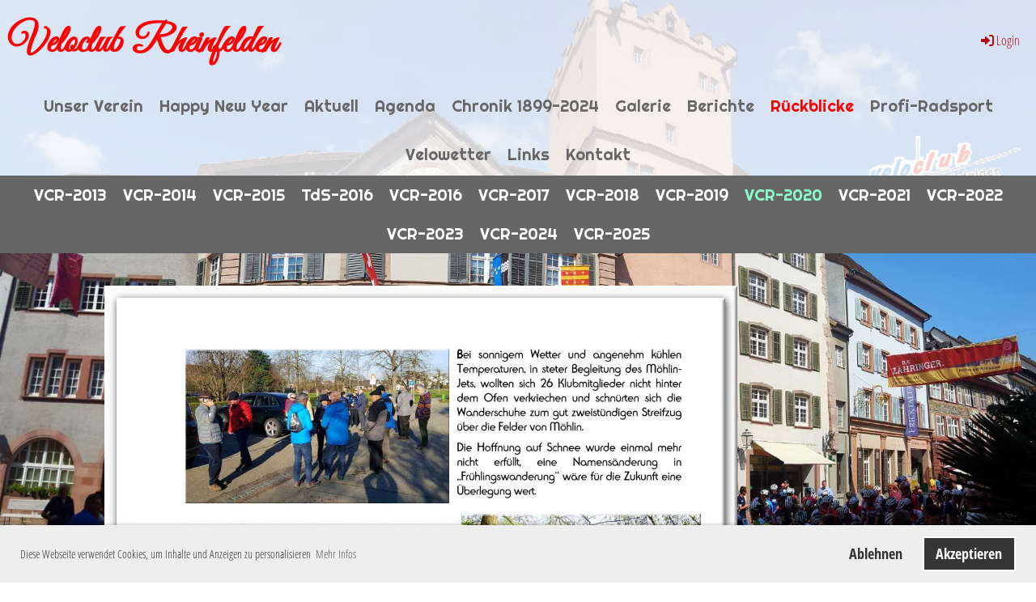

--- FILE ---
content_type: text/html;charset=UTF-8
request_url: https://veloclubrheinfelden.ch/rueckblicke/vcr-2020
body_size: 4999
content:
<!DOCTYPE html>
<html lang="de">
<head>
<base href="/clubdesk/w_veloclub-rheinfelden/"/>


    <meta http-equiv="content-type" content="text/html; charset=UTF-8">
    <meta name="viewport" content="width=device-width, initial-scale=1">

    <title>VCR-2020 - Rückblicke - Veloclub Rheinfelden</title>
    <link rel="icon" type="image/svg+xml" href="v_4.5.13//admin/clubdesk-favicon.svg">
<link rel="stylesheet" type="text/css" media="all" href="v_4.5.13/shared/css/normalize.css"/>
<link rel="stylesheet" type="text/css" media="all" href="v_4.5.13/shared/css/layout.css"/>
<link rel="stylesheet" type="text/css" media="all" href="v_4.5.13/shared/css/tinyMceContent.css"/>
<link rel="stylesheet" type="text/css" media="all" href="v_4.5.13/webpage/css/admin.css"/>
<link rel="stylesheet" type="text/css" media="all" href="/clubdesk/webpage/fontawesome_6_1_1/css/all.min.css"/>
<link rel="stylesheet" type="text/css" media="all" href="/clubdesk/webpage/lightbox/featherlight-1.7.13.min.css"/>
<link rel="stylesheet" type="text/css" media="all" href="/clubdesk/webpage/aos/aos-2.3.2.css"/>
<link rel="stylesheet" type="text/css" media="all" href="/clubdesk/webpage/owl/css/owl.carousel-2.3.4.min.css"/>
<link rel="stylesheet" type="text/css" media="all" href="/clubdesk/webpage/owl/css/owl.theme.default-2.3.4.min.css"/>
<link rel="stylesheet" type="text/css" media="all" href="/clubdesk/webpage/owl/css/animate-1.0.css"/>
<link rel="stylesheet" type="text/css" media="all" href="v_4.5.13/content.css?v=1578324020484"/>
<link rel="stylesheet" type="text/css" media="all" href="v_4.5.13/shared/css/altcha-cd.css"/>
<script type="text/javascript" src="v_4.5.13/webpage/jquery_3_6_0/jquery-3.6.0.min.js"></script><script async defer src="v_4.5.13/shared/scripts/altcha_2_0_1/altcha.i18n.js" type="module"></script>
    <link rel="stylesheet" href="/clubdesk/webpage/cookieconsent/cookieconsent-3.1.1.min.css">
<link rel="stylesheet" href="genwwwfiles/page.css?v=1578324020484">

<link rel="stylesheet" href="wwwfiles/custom.css?v=" />


</head>
<body class="cd-header-empty cd-sidebar-empty">

<span class='cd-backgroundPane cd-backgroundPosition_COVER cd-backgroundParallax' style='display: block; position: absolute; overflow: hidden;top: 0px;left: 0px;bottom: 0px;right: 0px;filter: blur(0px);background-image: url(fileservlet?type=image&amp;id=1000754&amp;s=djEt9ORb7iYh1HlQ_bKpExeHtnwVZ7fA-wKi5PhkoJDeBDI=);background-color: #ffffff;'>
</span>

<header class="header-wrapper">
    <div class="cd-header "></div>
</header>

<nav class="cd-navigation-bar-container" id="cd-navigation-element">
    <a href="javascript:void(0);" onclick="if (!window.location.hash) { window.location.href='/rueckblicke/vcr-2020#cd-page-content'; const target = document.getElementById('cd-page-content'); let nav = document.getElementById('cd-navigation-element'); const y = target.getBoundingClientRect().top + window.scrollY - nav.offsetHeight; window.scrollTo({ top: y, behavior: 'auto' }); } else { window.location.href=window.location.href; }"onkeyup="if(event.key === 'Enter') { event.preventDefault(); this.click(); }" class="cd-skip-link" tabindex="0">Direkt zum Hauptinhalt springen</a>

    <div class="navigation-bar">
        <div class="cd-navigation-bar-content">
            <div class="cd-club-logo-and-name">

<a class="cd-club-name" href="/unser_verein">Veloclub Rheinfelden</a>
</div>

            <span class="cd-filler"></span>
            <div class="cd-login-link-desktop">
    <a class="cd-link-login" href="/rueckblicke/vcr-2020?action=login"><i style="padding: 3px;" class="fas fa-sign-in-alt"></i>Login</a>
</div>
        </div>
    </div>

    <div class="menu-bar cd-hide-small">
        <div class="menu-bar-content">
        <nav class="cd-menubar cd-menu">
    <div class="cd-menu-level-1">
        <ul>
                <li>
                    <a href="/unser_verein"  data-id="_0" data-parent-id="" class="cd-menu-item  ">
                        Unser Verein
                    </a>
                </li>
                <li>
                    <a href="/happy-new-year"  data-id="_1" data-parent-id="" class="cd-menu-item  ">
                        Happy New Year
                    </a>
                </li>
                <li>
                    <a href="/aktuell"  data-id="_2" data-parent-id="" class="cd-menu-item  ">
                        Aktuell
                    </a>
                </li>
                <li>
                    <a href="/agenda"  data-id="_3" data-parent-id="" class="cd-menu-item  ">
                        Agenda
                    </a>
                </li>
                <li>
                    <a href="/Chronik_1899-2024"  data-id="_4" data-parent-id="" class="cd-menu-item  ">
                        Chronik 1899-2024
                    </a>
                </li>
                <li>
                    <a href="/galerie"  data-id="_5" data-parent-id="" class="cd-menu-item  ">
                        Galerie
                    </a>
                </li>
                <li>
                    <a href="/berichte"  data-id="_6" data-parent-id="" class="cd-menu-item  ">
                        Berichte
                    </a>
                </li>
                <li>
                    <a href="/rueckblicke"  data-id="_7" data-parent-id="" class="cd-menu-item  cd-menu-selected">
                        Rückblicke
                    </a>
                </li>
                <li>
                    <a href="/profi-radsport"  data-id="_8" data-parent-id="" class="cd-menu-item  ">
                        Profi-Radsport
                    </a>
                </li>
                <li>
                    <a href="/velowetter_"  data-id="_9" data-parent-id="" class="cd-menu-item  ">
                        Velowetter 
                    </a>
                </li>
                <li>
                    <a href="/links"  data-id="_10" data-parent-id="" class="cd-menu-item  ">
                        Links
                    </a>
                </li>
                <li>
                    <a href="/kontakt"  data-id="_11" data-parent-id="" class="cd-menu-item  ">
                        Kontakt
                    </a>
                </li>
        </ul>
    </div>

    <div class="cd-menu-level-2">
        <ul>
                <li>
                    <a href="/rueckblicke/vcr-2013"  data-id="_7_0" data-parent-id="_7" class="cd-menu-item  ">
                        VCR-2013
                    </a>
                </li>
                <li>
                    <a href="/rueckblicke/vcr-2014"  data-id="_7_1" data-parent-id="_7" class="cd-menu-item  ">
                        VCR-2014
                    </a>
                </li>
                <li>
                    <a href="/rueckblicke/vcr-2015"  data-id="_7_2" data-parent-id="_7" class="cd-menu-item  ">
                        VCR-2015
                    </a>
                </li>
                <li>
                    <a href="/rueckblicke/tds-2016"  data-id="_7_3" data-parent-id="_7" class="cd-menu-item  ">
                        TdS-2016
                    </a>
                </li>
                <li>
                    <a href="/rueckblicke/vcr-2016"  data-id="_7_4" data-parent-id="_7" class="cd-menu-item  ">
                        VCR-2016
                    </a>
                </li>
                <li>
                    <a href="/rueckblicke/vcr-2017"  data-id="_7_5" data-parent-id="_7" class="cd-menu-item  ">
                        VCR-2017
                    </a>
                </li>
                <li>
                    <a href="/rueckblicke/vcr-2018"  data-id="_7_6" data-parent-id="_7" class="cd-menu-item  ">
                        VCR-2018
                    </a>
                </li>
                <li>
                    <a href="/rueckblicke/vcr-2019"  data-id="_7_7" data-parent-id="_7" class="cd-menu-item  ">
                        VCR-2019
                    </a>
                </li>
                <li>
                    <a href="/rueckblicke/vcr-2020"  data-id="_7_8" data-parent-id="_7" class="cd-menu-item cd-menu-active cd-menu-selected">
                        VCR-2020
                    </a>
                </li>
                <li>
                    <a href="/rueckblicke/vcr-2021"  data-id="_7_9" data-parent-id="_7" class="cd-menu-item  ">
                        VCR-2021
                    </a>
                </li>
                <li>
                    <a href="/rueckblicke/vcr-2022"  data-id="_7_10" data-parent-id="_7" class="cd-menu-item  ">
                        VCR-2022
                    </a>
                </li>
                <li>
                    <a href="/rueckblicke/vcr-2023"  data-id="_7_11" data-parent-id="_7" class="cd-menu-item  ">
                        VCR-2023
                    </a>
                </li>
                <li>
                    <a href="/rueckblicke/vcr-2024"  data-id="_7_12" data-parent-id="_7" class="cd-menu-item  ">
                        VCR-2024
                    </a>
                </li>
                <li>
                    <a href="/rueckblicke/vcr-2025"  data-id="_7_13" data-parent-id="_7" class="cd-menu-item  ">
                        VCR-2025
                    </a>
                </li>
        </ul>
    </div>

</nav>
        </div>
    </div>

    <div class="menu-bar-fixed cd-hide-small">
        <div class="menu-bar-content scroll-offset-desktop" id="cd-navigation-element">
        <nav class="cd-menubar cd-menu">
    <div class="cd-menu-level-1">
        <ul>
                <li>
                    <a href="/unser_verein"  data-id="_0" data-parent-id="" class="cd-menu-item  ">
                        Unser Verein
                    </a>
                </li>
                <li>
                    <a href="/happy-new-year"  data-id="_1" data-parent-id="" class="cd-menu-item  ">
                        Happy New Year
                    </a>
                </li>
                <li>
                    <a href="/aktuell"  data-id="_2" data-parent-id="" class="cd-menu-item  ">
                        Aktuell
                    </a>
                </li>
                <li>
                    <a href="/agenda"  data-id="_3" data-parent-id="" class="cd-menu-item  ">
                        Agenda
                    </a>
                </li>
                <li>
                    <a href="/Chronik_1899-2024"  data-id="_4" data-parent-id="" class="cd-menu-item  ">
                        Chronik 1899-2024
                    </a>
                </li>
                <li>
                    <a href="/galerie"  data-id="_5" data-parent-id="" class="cd-menu-item  ">
                        Galerie
                    </a>
                </li>
                <li>
                    <a href="/berichte"  data-id="_6" data-parent-id="" class="cd-menu-item  ">
                        Berichte
                    </a>
                </li>
                <li>
                    <a href="/rueckblicke"  data-id="_7" data-parent-id="" class="cd-menu-item  cd-menu-selected">
                        Rückblicke
                    </a>
                </li>
                <li>
                    <a href="/profi-radsport"  data-id="_8" data-parent-id="" class="cd-menu-item  ">
                        Profi-Radsport
                    </a>
                </li>
                <li>
                    <a href="/velowetter_"  data-id="_9" data-parent-id="" class="cd-menu-item  ">
                        Velowetter 
                    </a>
                </li>
                <li>
                    <a href="/links"  data-id="_10" data-parent-id="" class="cd-menu-item  ">
                        Links
                    </a>
                </li>
                <li>
                    <a href="/kontakt"  data-id="_11" data-parent-id="" class="cd-menu-item  ">
                        Kontakt
                    </a>
                </li>
        </ul>
    </div>

    <div class="cd-menu-level-2">
        <ul>
                <li>
                    <a href="/rueckblicke/vcr-2013"  data-id="_7_0" data-parent-id="_7" class="cd-menu-item  ">
                        VCR-2013
                    </a>
                </li>
                <li>
                    <a href="/rueckblicke/vcr-2014"  data-id="_7_1" data-parent-id="_7" class="cd-menu-item  ">
                        VCR-2014
                    </a>
                </li>
                <li>
                    <a href="/rueckblicke/vcr-2015"  data-id="_7_2" data-parent-id="_7" class="cd-menu-item  ">
                        VCR-2015
                    </a>
                </li>
                <li>
                    <a href="/rueckblicke/tds-2016"  data-id="_7_3" data-parent-id="_7" class="cd-menu-item  ">
                        TdS-2016
                    </a>
                </li>
                <li>
                    <a href="/rueckblicke/vcr-2016"  data-id="_7_4" data-parent-id="_7" class="cd-menu-item  ">
                        VCR-2016
                    </a>
                </li>
                <li>
                    <a href="/rueckblicke/vcr-2017"  data-id="_7_5" data-parent-id="_7" class="cd-menu-item  ">
                        VCR-2017
                    </a>
                </li>
                <li>
                    <a href="/rueckblicke/vcr-2018"  data-id="_7_6" data-parent-id="_7" class="cd-menu-item  ">
                        VCR-2018
                    </a>
                </li>
                <li>
                    <a href="/rueckblicke/vcr-2019"  data-id="_7_7" data-parent-id="_7" class="cd-menu-item  ">
                        VCR-2019
                    </a>
                </li>
                <li>
                    <a href="/rueckblicke/vcr-2020"  data-id="_7_8" data-parent-id="_7" class="cd-menu-item cd-menu-active cd-menu-selected">
                        VCR-2020
                    </a>
                </li>
                <li>
                    <a href="/rueckblicke/vcr-2021"  data-id="_7_9" data-parent-id="_7" class="cd-menu-item  ">
                        VCR-2021
                    </a>
                </li>
                <li>
                    <a href="/rueckblicke/vcr-2022"  data-id="_7_10" data-parent-id="_7" class="cd-menu-item  ">
                        VCR-2022
                    </a>
                </li>
                <li>
                    <a href="/rueckblicke/vcr-2023"  data-id="_7_11" data-parent-id="_7" class="cd-menu-item  ">
                        VCR-2023
                    </a>
                </li>
                <li>
                    <a href="/rueckblicke/vcr-2024"  data-id="_7_12" data-parent-id="_7" class="cd-menu-item  ">
                        VCR-2024
                    </a>
                </li>
                <li>
                    <a href="/rueckblicke/vcr-2025"  data-id="_7_13" data-parent-id="_7" class="cd-menu-item  ">
                        VCR-2025
                    </a>
                </li>
        </ul>
    </div>

</nav>
        </div>
    </div>

    <div class="mobile-menu-bar cd-hide-large">
        <div class="cd-mobile-menu-bar-content scroll-offset-mobile">
    <div class="mobile-menu">
        
<div tabindex="0" class="cd-mobile-menu-button" onclick="toggleMobileMenu(event)"
     onkeyup="if(event.key === 'Enter') { event.preventDefault(); this.click(event); }">
    
    <div class="nav-icon">
        <span></span>
        <span></span>
        <span></span>
    </div>
    <div class="menu-label">Menü</div>
</div>
    </div>

    <div class="filler"></div>

</div>


    </div>

    <div class="mobile-menu-bar-fixed cd-hide-large scroll-offset-mobile">
        <div class="cd-mobile-menu-bar-content scroll-offset-mobile">
    <div class="mobile-menu">
        
<div tabindex="0" class="cd-mobile-menu-button" onclick="toggleMobileMenu(event)"
     onkeyup="if(event.key === 'Enter') { event.preventDefault(); this.click(event); }">
    
    <div class="nav-icon">
        <span></span>
        <span></span>
        <span></span>
    </div>
    <div class="menu-label">Menü</div>
</div>
    </div>

    <div class="filler"></div>

</div>


        <div class="cd-mobile-menu cd-menu">
    <div class="cd-mobile-menu-background"></div>
    <div class="cd-mobile-menu-level-1">
        <ul>
            <li>
                <a href="/unser_verein"  data-id="_0" data-parent-id="" class="cd-menu-item   ">
                    Unser Verein
                </a>
            </li>
            <li>
                <a href="/happy-new-year"  data-id="_1" data-parent-id="" class="cd-menu-item   ">
                    Happy New Year
                </a>
            </li>
            <li>
                <a href="/aktuell"  data-id="_2" data-parent-id="" class="cd-menu-item   ">
                    Aktuell
                </a>
            </li>
            <li>
                <a href="/agenda"  data-id="_3" data-parent-id="" class="cd-menu-item   ">
                    Agenda
                </a>
            </li>
            <li>
                <a href="/Chronik_1899-2024"  data-id="_4" data-parent-id="" class="cd-menu-item   ">
                    Chronik 1899-2024
                </a>
            </li>
            <li>
                <a href="/galerie"  data-id="_5" data-parent-id="" class="cd-menu-item   cd-menu-expand">
                    Galerie
                        <i class="fas fa-chevron-down cd-menu-expander"></i>
                </a>
                    <div class="cd-mobile-menu-level-2">
                        <ul>
                            <li>
                                <a href="/galerie/unsere_touren"  data-id="_5_0" data-parent-id="_5" class="cd-menu-item   ">
                                    Unsere Touren
                                </a>
                                <div class="cd-mobile-menu-level-3">
                                    <ul>
                                        <li>
                                            <a href="/galerie/unsere_touren"  class="cd-menu-item ">
                                                Unsere Touren
                                            </a>
                                        </li>
                                    </ul>
                                </div>
                            </li>
                            <li>
                                <a href="/galerie/unsere_vereinsreisen"  data-id="_5_1" data-parent-id="_5" class="cd-menu-item   ">
                                    Unsere Vereinsreisen
                                </a>
                                <div class="cd-mobile-menu-level-3">
                                    <ul>
                                        <li>
                                            <a href="/galerie/unsere_vereinsreisen"  class="cd-menu-item ">
                                                Unsere Vereinsreisen
                                            </a>
                                        </li>
                                    </ul>
                                </div>
                            </li>
                            <li>
                                <a href="/galerie/externe_events"  data-id="_5_2" data-parent-id="_5" class="cd-menu-item   ">
                                    Regionale Radsportevents
                                </a>
                                <div class="cd-mobile-menu-level-3">
                                    <ul>
                                        <li>
                                            <a href="/galerie/externe_events"  class="cd-menu-item ">
                                                Regionale Radsportevents
                                            </a>
                                        </li>
                                    </ul>
                                </div>
                            </li>
                        </ul>
                    </div>
            </li>
            <li>
                <a href="/berichte"  data-id="_6" data-parent-id="" class="cd-menu-item   ">
                    Berichte
                </a>
            </li>
            <li>
                <a href="/rueckblicke"  data-id="_7" data-parent-id="" class="cd-menu-item  cd-menu-selected cd-menu-expand">
                    Rückblicke
                        <i class="fas fa-chevron-down cd-menu-expander"></i>
                </a>
                    <div class="cd-mobile-menu-level-2">
                        <ul>
                            <li>
                                <a href="/rueckblicke/vcr-2013"  data-id="_7_0" data-parent-id="_7" class="cd-menu-item   ">
                                    VCR-2013
                                </a>
                                <div class="cd-mobile-menu-level-3">
                                    <ul>
                                        <li>
                                            <a href="/rueckblicke/vcr-2013"  class="cd-menu-item ">
                                                VCR-2013
                                            </a>
                                        </li>
                                    </ul>
                                </div>
                            </li>
                            <li>
                                <a href="/rueckblicke/vcr-2014"  data-id="_7_1" data-parent-id="_7" class="cd-menu-item   ">
                                    VCR-2014
                                </a>
                                <div class="cd-mobile-menu-level-3">
                                    <ul>
                                        <li>
                                            <a href="/rueckblicke/vcr-2014"  class="cd-menu-item ">
                                                VCR-2014
                                            </a>
                                        </li>
                                    </ul>
                                </div>
                            </li>
                            <li>
                                <a href="/rueckblicke/vcr-2015"  data-id="_7_2" data-parent-id="_7" class="cd-menu-item   ">
                                    VCR-2015
                                </a>
                                <div class="cd-mobile-menu-level-3">
                                    <ul>
                                        <li>
                                            <a href="/rueckblicke/vcr-2015"  class="cd-menu-item ">
                                                VCR-2015
                                            </a>
                                        </li>
                                    </ul>
                                </div>
                            </li>
                            <li>
                                <a href="/rueckblicke/tds-2016"  data-id="_7_3" data-parent-id="_7" class="cd-menu-item   ">
                                    TdS-2016
                                </a>
                                <div class="cd-mobile-menu-level-3">
                                    <ul>
                                        <li>
                                            <a href="/rueckblicke/tds-2016"  class="cd-menu-item ">
                                                TdS-2016
                                            </a>
                                        </li>
                                    </ul>
                                </div>
                            </li>
                            <li>
                                <a href="/rueckblicke/vcr-2016"  data-id="_7_4" data-parent-id="_7" class="cd-menu-item   ">
                                    VCR-2016
                                </a>
                                <div class="cd-mobile-menu-level-3">
                                    <ul>
                                        <li>
                                            <a href="/rueckblicke/vcr-2016"  class="cd-menu-item ">
                                                VCR-2016
                                            </a>
                                        </li>
                                    </ul>
                                </div>
                            </li>
                            <li>
                                <a href="/rueckblicke/vcr-2017"  data-id="_7_5" data-parent-id="_7" class="cd-menu-item   ">
                                    VCR-2017
                                </a>
                                <div class="cd-mobile-menu-level-3">
                                    <ul>
                                        <li>
                                            <a href="/rueckblicke/vcr-2017"  class="cd-menu-item ">
                                                VCR-2017
                                            </a>
                                        </li>
                                    </ul>
                                </div>
                            </li>
                            <li>
                                <a href="/rueckblicke/vcr-2018"  data-id="_7_6" data-parent-id="_7" class="cd-menu-item   ">
                                    VCR-2018
                                </a>
                                <div class="cd-mobile-menu-level-3">
                                    <ul>
                                        <li>
                                            <a href="/rueckblicke/vcr-2018"  class="cd-menu-item ">
                                                VCR-2018
                                            </a>
                                        </li>
                                    </ul>
                                </div>
                            </li>
                            <li>
                                <a href="/rueckblicke/vcr-2019"  data-id="_7_7" data-parent-id="_7" class="cd-menu-item   ">
                                    VCR-2019
                                </a>
                                <div class="cd-mobile-menu-level-3">
                                    <ul>
                                        <li>
                                            <a href="/rueckblicke/vcr-2019"  class="cd-menu-item ">
                                                VCR-2019
                                            </a>
                                        </li>
                                    </ul>
                                </div>
                            </li>
                            <li>
                                <a href="/rueckblicke/vcr-2020"  data-id="_7_8" data-parent-id="_7" class="cd-menu-item cd-menu-active cd-menu-selected ">
                                    VCR-2020
                                </a>
                                <div class="cd-mobile-menu-level-3">
                                    <ul>
                                        <li>
                                            <a href="/rueckblicke/vcr-2020"  class="cd-menu-item cd-menu-active">
                                                VCR-2020
                                            </a>
                                        </li>
                                    </ul>
                                </div>
                            </li>
                            <li>
                                <a href="/rueckblicke/vcr-2021"  data-id="_7_9" data-parent-id="_7" class="cd-menu-item   ">
                                    VCR-2021
                                </a>
                                <div class="cd-mobile-menu-level-3">
                                    <ul>
                                        <li>
                                            <a href="/rueckblicke/vcr-2021"  class="cd-menu-item ">
                                                VCR-2021
                                            </a>
                                        </li>
                                    </ul>
                                </div>
                            </li>
                            <li>
                                <a href="/rueckblicke/vcr-2022"  data-id="_7_10" data-parent-id="_7" class="cd-menu-item   ">
                                    VCR-2022
                                </a>
                                <div class="cd-mobile-menu-level-3">
                                    <ul>
                                        <li>
                                            <a href="/rueckblicke/vcr-2022"  class="cd-menu-item ">
                                                VCR-2022
                                            </a>
                                        </li>
                                    </ul>
                                </div>
                            </li>
                            <li>
                                <a href="/rueckblicke/vcr-2023"  data-id="_7_11" data-parent-id="_7" class="cd-menu-item   ">
                                    VCR-2023
                                </a>
                                <div class="cd-mobile-menu-level-3">
                                    <ul>
                                        <li>
                                            <a href="/rueckblicke/vcr-2023"  class="cd-menu-item ">
                                                VCR-2023
                                            </a>
                                        </li>
                                    </ul>
                                </div>
                            </li>
                            <li>
                                <a href="/rueckblicke/vcr-2024"  data-id="_7_12" data-parent-id="_7" class="cd-menu-item   ">
                                    VCR-2024
                                </a>
                                <div class="cd-mobile-menu-level-3">
                                    <ul>
                                        <li>
                                            <a href="/rueckblicke/vcr-2024"  class="cd-menu-item ">
                                                VCR-2024
                                            </a>
                                        </li>
                                    </ul>
                                </div>
                            </li>
                            <li>
                                <a href="/rueckblicke/vcr-2025"  data-id="_7_13" data-parent-id="_7" class="cd-menu-item   ">
                                    VCR-2025
                                </a>
                                <div class="cd-mobile-menu-level-3">
                                    <ul>
                                    </ul>
                                </div>
                            </li>
                        </ul>
                    </div>
            </li>
            <li>
                <a href="/profi-radsport"  data-id="_8" data-parent-id="" class="cd-menu-item   cd-menu-expand">
                    Profi-Radsport
                        <i class="fas fa-chevron-down cd-menu-expander"></i>
                </a>
                    <div class="cd-mobile-menu-level-2">
                        <ul>
                            <li>
                                <a href="/profi-radsport"  class="cd-menu-item ">
                                    Profi-Radsport
                                </a>
                            </li>
                            <li>
                                <a href="/profi-radsport/ex-profi_fritz_gallati"  data-id="_8_0" data-parent-id="_8" class="cd-menu-item   ">
                                    Ex-Profi Fritz Gallati
                                </a>
                                <div class="cd-mobile-menu-level-3">
                                    <ul>
                                        <li>
                                            <a href="/profi-radsport/ex-profi_fritz_gallati"  class="cd-menu-item ">
                                                Ex-Profi Fritz Gallati
                                            </a>
                                        </li>
                                    </ul>
                                </div>
                            </li>
                            <li>
                                <a href="/profi-radsport/legenden"  data-id="_8_1" data-parent-id="_8" class="cd-menu-item   ">
                                    Legenden...
                                </a>
                                <div class="cd-mobile-menu-level-3">
                                    <ul>
                                        <li>
                                            <a href="/profi-radsport/legenden"  class="cd-menu-item ">
                                                Legenden...
                                            </a>
                                        </li>
                                    </ul>
                                </div>
                            </li>
                        </ul>
                    </div>
            </li>
            <li>
                <a href="/velowetter_"  data-id="_9" data-parent-id="" class="cd-menu-item   ">
                    Velowetter 
                </a>
            </li>
            <li>
                <a href="/links"  data-id="_10" data-parent-id="" class="cd-menu-item   ">
                    Links
                </a>
            </li>
            <li>
                <a href="/kontakt"  data-id="_11" data-parent-id="" class="cd-menu-item   ">
                    Kontakt
                </a>
            </li>
        </ul>
    </div>
</div>
    </div>
</nav>

<div class="main cd-light">

    


<div class="columns-wrapper">
    <div class="columns-margins"></div>
    <div class="columns">
        <main class="content-wrapper" tabindex="-1" id="cd-page-content" >
            <div class="cd-content "><div id='section_1000586' class='cd-section' debug-label='1000586' style=''>
<span class='cd-backgroundPane' style='display: block; position: absolute; overflow: hidden;top: 0px;left: 0px;bottom: 0px;right: 0px;'>
</span>
<div class='cd-section-content'><div class="cd-row">

    <div class="cd-col m12">
        <div data-block-type="21" class="cd-block"
     debug-label="Image:1001350"
     id="block_1001350" 
     style=""  data-aos='zoom-in' data-aos-once='true' data-aos-offset='100' data-aos-duration='1000' data-aos-delay='500' data-aos-easing='ease-in-out'>

    <div class="cd-block-content" id="block_1001350_content"
         style="">
        <div class="cd-image-block">
<div class="cd-image-wrapper-3_4"><div class="cd-image-content "><a href="fileservlet?type=image&amp;id=1000817&amp;s=djEtMn5oWXkc6ohMCMQROaQPU9Tpu6I5Nq4WUd2zO1hXjkI=&amp;imageFormat=_2048x2048" data-featherlight="image"><img alt="" class="cd-image-contain" src="fileservlet?type=image&amp;id=1000817&amp;s=djEtMn5oWXkc6ohMCMQROaQPU9Tpu6I5Nq4WUd2zO1hXjkI=&amp;imageFormat=_2048x2048"/></a></div></div></div></div>
    </div>
</div>
    </div>

</div>
</div>
<div id='section_1000584' class='cd-section' debug-label='1000584' style=''>
<span class='cd-backgroundPane' style='display: block; position: absolute; overflow: hidden;top: 0px;left: 0px;bottom: 0px;right: 0px;'>
</span>
<div class='cd-section-content'><div class="cd-row">

    <div class="cd-col m12">
        <div data-block-type="21" class="cd-block"
     debug-label="Image:1001341"
     id="block_1001341" 
     style=""  data-aos='fade' data-aos-once='true' data-aos-offset='100' data-aos-duration='500' data-aos-delay='500' data-aos-easing='ease-in-out'>

    <div class="cd-block-content" id="block_1001341_content"
         style="">
        <div class="cd-image-block">
<a href="fileservlet?type=image&amp;id=1000805&amp;s=djEtpLFuBuK-meIngx9Dj64QP2IREnrqZ1LearE-BfLQnVs=" data-featherlight="image"><img class="cd-image-contain"src="fileservlet?type=image&amp;id=1000805&amp;s=djEtpLFuBuK-meIngx9Dj64QP2IREnrqZ1LearE-BfLQnVs=" alt="" /></a></div></div>
    </div>
</div>
    </div>

</div>
</div>
</div>
        </main>

        <aside class="sidebar-wrapper">
            <div class="cd-sidebar "></div>
        </aside>
    </div>
    <div class="columns-margins"></div>
</div>


<footer>
    <div class="cd-footer "><div id='section_1000430' class='cd-section' debug-label='1000430' style=''>
<span class='cd-backgroundPane' style='display: block; position: absolute; overflow: hidden;top: 0px;left: 0px;bottom: 0px;right: 0px;'>
</span>
<div class='cd-section-content'><div class="cd-row">

    <div class="cd-col m12">
        <div data-block-type="0" class="cd-block"
     debug-label="TextBlock:1001095"
     id="block_1001095" 
     style="" >

    <div class="cd-block-content" id="block_1001095_content"
         style="">
        <p style="text-align: center;font-size: 7pt;"><a style="text-decoration: none;" href="http://www.clubdesk.com">Powered by ClubDesk Vereinssoftware</a>&nbsp;&nbsp; | &nbsp;&nbsp;<a style="text-decoration: none;" href="https://app.clubdesk.com" target="_blank">ClubDesk Login</a></p></div>
    </div>
</div>
    </div>

</div>
</div>
</div>
</footer>
</div>
<script type="text/javascript" src="webpage/lightbox/featherlight-1.7.13.min.js"></script>
<script type="text/javascript" src="webpage/aos/aos-2.3.2.js"></script>
<script type="text/javascript" src="webpage/aos/aos-init-2.3.2.js"></script>
<script type="text/javascript" src="webpage/lightbox/featherlight-1.7.13.min.js"></script>
<script type="text/javascript" src="webpage/owl/owl.carousel-2.3.4-cd.js"></script>
<script type="text/javascript" src="webpage/fixes/ofi.js"></script>
<script type="text/javascript" src="webpage/fixes/captions.js"></script>
<script type="text/javascript">
objectFitImages('.cd-image-content img');
adjustCaptionContainer();
</script>
<script>  window.addEventListener('load', (event) => {
    let altchaWidgets = document.querySelectorAll('altcha-widget');
    if (!altchaWidgets || altchaWidgets.length == 0) {
      return;
    }
    for (var i = 0; i < altchaWidgets.length; i++) {
      let altchaWidget = altchaWidgets[i];
      let anchor = document.querySelector(altchaWidget.floatinganchor);
      anchor.addEventListener('mouseenter', function() { if (altchaWidget.getState() === 'verifying') { altchaWidget.removeAttribute('hidden'); } });
      anchor.addEventListener('mouseleave', function() { altchaWidget.setAttribute('hidden', 'true'); });
      altchaWidget.addEventListener('statechange', (ev) => {
        if (ev.detail.state === 'error') {
          altchaWidget.removeAttribute('hidden');
        }
      });
    }
  });
</script>

<script src="/clubdesk/webpage/cookieconsent/cookieconsent-3.1.1.min.js" type="text/javascript"></script>
<script src="genwwwfiles/page.js?v=1578324020484" type="text/javascript"></script>

<script>
function deleteAllCookies() {
    var cookies = document.cookie.split("; ");
    for (var c = 0; c < cookies.length; c++) {
        var d = window.location.hostname.split(".");
        while (d.length > 0) {
            var cookieBase = encodeURIComponent(cookies[c].split(";")[0].split("=")[0]) + '=; expires=Thu, 01-Jan-1970 00:00:01 GMT; domain=' + d.join('.') + ' ;path=';
            var p = location.pathname.split('/');
            document.cookie = cookieBase + '/';
            while (p.length > 0) {
                document.cookie = cookieBase + p.join('/');
                p.pop();
            };
            d.shift();
        }
    }
}

window.cookieconsent.initialise({
    palette: null,
    "content": {
        "message": "Diese Webseite verwendet Cookies, um Inhalte und Anzeigen zu personalisieren",
        "dismiss": "OK",
        "allow": "Akzeptieren",
        "deny": "Ablehnen",
        "link": "Mehr Infos",
        "href": ""
    },
    position: "bottom",
    type: "opt-in",
    revokable: true,
    onStatusChange: function(status) {
        if (!this.hasConsented()) {
            deleteAllCookies();
        }
        location.reload();
    },
    cookie: {
        name: "cookieconsent_1577356584055"
    }
});

// enable keyboard operation
var element = document.querySelector('a.cc-deny');
if (element) {
    element.setAttribute('href', 'javascript:void(0);');
}
var element = document.querySelector('a.cc-allow');
if (element) {
    element.setAttribute('href', 'javascript:void(0);');
}
var element = document.querySelector('a.cc-dismiss');
if (element) {
    element.setAttribute('href', 'javascript:void(0);');
}
var element = document.querySelector('.cc-animate.cc-revoke.cc-bottom');
if (element) {
    element.setAttribute('tabindex', '0');
    element.setAttribute('onkeyup', 'if(event.key === "Enter") { event.preventDefault(); this.click(); }');
}
</script>

</body>
</html>